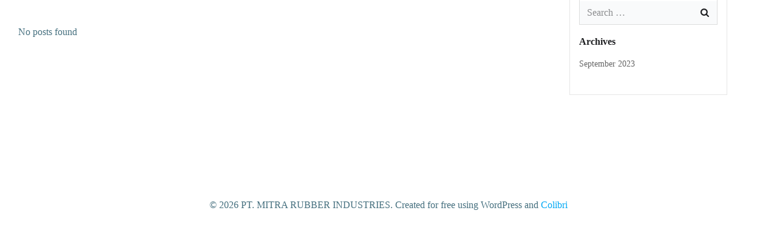

--- FILE ---
content_type: text/html; charset=UTF-8
request_url: https://mitrarubber.co.id/author/it/
body_size: 9765
content:
<!DOCTYPE html><html lang="en-US"><head><script data-no-optimize="1">var litespeed_docref=sessionStorage.getItem("litespeed_docref");litespeed_docref&&(Object.defineProperty(document,"referrer",{get:function(){return litespeed_docref}}),sessionStorage.removeItem("litespeed_docref"));</script> <meta charset="UTF-8"><meta name="viewport" content="width=device-width, initial-scale=1"><link rel="profile" href="http://gmpg.org/xfn/11"><title>it &#8211; PT. MITRA RUBBER INDUSTRIES</title><meta name='robots' content='max-image-preview:large' /><link rel='dns-prefetch' href='//fonts.googleapis.com' /><link rel="alternate" type="application/rss+xml" title="PT. MITRA RUBBER INDUSTRIES &raquo; Feed" href="https://mitrarubber.co.id/feed/" /><link rel="alternate" type="application/rss+xml" title="PT. MITRA RUBBER INDUSTRIES &raquo; Comments Feed" href="https://mitrarubber.co.id/comments/feed/" /><link rel="alternate" type="application/rss+xml" title="PT. MITRA RUBBER INDUSTRIES &raquo; Posts by it Feed" href="https://mitrarubber.co.id/author/it/feed/" /><link data-optimized="2" rel="stylesheet" href="https://mitrarubber.co.id/wp-content/litespeed/css/9b2d80d774b79bb98d32dd6a64bcfe95.css?ver=9ed16" /> <script type="litespeed/javascript" data-src="https://mitrarubber.co.id/wp-includes/js/jquery/jquery.min.js?ver=3.7.1" id="jquery-core-js"></script> <link rel="https://api.w.org/" href="https://mitrarubber.co.id/wp-json/" /><link rel="alternate" title="JSON" type="application/json" href="https://mitrarubber.co.id/wp-json/wp/v2/users/2" /><link rel="EditURI" type="application/rsd+xml" title="RSD" href="https://mitrarubber.co.id/xmlrpc.php?rsd" /><meta name="generator" content="WordPress 6.7.4" /><meta name="generator" content="Elementor 3.31.2; features: e_font_icon_svg, additional_custom_breakpoints, e_element_cache; settings: css_print_method-external, google_font-enabled, font_display-auto"><link rel="icon" href="https://mitrarubber.co.id/wp-content/uploads/2021/03/cropped-icon_tab_mri-32x32.png" sizes="32x32" /><link rel="icon" href="https://mitrarubber.co.id/wp-content/uploads/2021/03/cropped-icon_tab_mri-192x192.png" sizes="192x192" /><link rel="apple-touch-icon" href="https://mitrarubber.co.id/wp-content/uploads/2021/03/cropped-icon_tab_mri-180x180.png" /><meta name="msapplication-TileImage" content="https://mitrarubber.co.id/wp-content/uploads/2021/03/cropped-icon_tab_mri-270x270.png" /></head><body id="colibri" class="archive author author-it author-2 wp-custom-logo colibri-theme-teluro elementor-default elementor-kit-685"><div class="site" id="page-top">
<a class="skip-link screen-reader-text" href="#content">
Skip to content        </a><div data-colibri-id="1305-h1" class="page-header style-849 style-local-1305-h1 position-relative"><div data-colibri-navigation-overlap="true" role="banner" class="h-navigation_outer h-navigation_overlap style-850-outer style-local-1305-h2-outer"><div id="navigation" data-colibri-component="navigation" data-colibri-id="1305-h2" class="h-section h-navigation h-navigation d-flex style-850 style-local-1305-h2"><div class="h-section-grid-container h-section-fluid-container"><div data-nav-normal=""><div data-colibri-id="1305-h3" class="h-row-container h-section-boxed-container gutters-row-lg-0 gutters-row-md-0 gutters-row-2 gutters-row-v-lg-0 gutters-row-v-md-0 gutters-row-v-2 style-851 style-local-1305-h3 position-relative"><div class="h-row justify-content-lg-center justify-content-md-center justify-content-center align-items-lg-stretch align-items-md-stretch align-items-stretch gutters-col-lg-0 gutters-col-md-0 gutters-col-2 gutters-col-v-lg-0 gutters-col-v-md-0 gutters-col-v-2"><div class="h-column h-column-container d-flex h-col-none style-852-outer style-local-1305-h4-outer"><div data-colibri-id="1305-h4" data-placeholder-provider="navigation-logo" class="d-flex h-flex-basis h-column__inner h-ui-empty-state-container h-px-lg-0 h-px-md-0 h-px-0 v-inner-lg-0 v-inner-md-0 v-inner-0 style-852 style-local-1305-h4 position-relative"><div class="w-100 h-y-container h-column__content h-column__v-align flex-basis-auto"></div></div></div><div class="h-column h-column-container d-flex h-col-none style-856-outer style-local-1305-h7-outer"><div data-colibri-id="1305-h7" data-placeholder-provider="navigation-menu" class="d-flex h-flex-basis h-column__inner h-px-lg-0 h-px-md-0 h-px-0 v-inner-lg-0 v-inner-md-0 v-inner-0 style-856 style-local-1305-h7 position-relative"><div class="w-100 h-y-container h-column__content h-column__v-align flex-basis-auto align-self-lg-center align-self-md-center align-self-center"><div data-colibri-component="dropdown-menu" role="navigation" h-use-smooth-scroll-all="true" data-colibri-id="1305-h8" class="h-menu h-global-transition-all h-ignore-global-body-typography has-offcanvas-mobile h-menu-horizontal h-dropdown-menu style-857 style-local-1305-h8 position-relative h-element"><div class="h-global-transition-all h-main-menu"><div class="colibri-menu-container"><ul id="menu-top-menu" class="colibri-menu bordered-active-item bordered-active-item--bottom effect-borders-grow grow-from-left"><li id="menu-item-184" class="menu-item menu-item-type-custom menu-item-object-custom menu-item-home menu-item-184"><a href="https://mitrarubber.co.id">Home</a></li><li id="menu-item-1061" class="menu-item menu-item-type-post_type menu-item-object-page menu-item-1061"><a href="https://mitrarubber.co.id/about-us/">About Us</a></li><li id="menu-item-1059" class="menu-item menu-item-type-post_type menu-item-object-page menu-item-1059"><a href="https://mitrarubber.co.id/news/">News &#038; Gallery</a></li><li id="menu-item-492" class="menu-item menu-item-type-post_type menu-item-object-page menu-item-492"><a href="https://mitrarubber.co.id/contact-us/">Contact Us</a></li><li id="menu-item-1060" class="menu-item menu-item-type-post_type menu-item-object-page menu-item-1060"><a href="https://mitrarubber.co.id/career/">Career</a></li></ul></div></div><div data-colibri-id="1305-h9" class="h-mobile-menu h-global-transition-disable style-858 style-local-1305-h9 position-relative h-element">
<a data-click-outside="true" data-target="#offcanvas-wrapper-1305-h9" data-target-id="offcanvas-wrapper-1305-h9" data-offcanvas-overlay-id="offcanvas-overlay-1305-h9" href="#" data-colibri-component="offcanvas" data-direction="right"
data-push="false" title="Menu" class="h-hamburger-button"><div class="icon-container h-hamburger-icon"><div class="h-icon-svg" style="width: 100%; height: 100%;">
<svg version="1.1" xmlns="http://www.w3.org/2000/svg" xmlns:xlink="http://www.w3.org/1999/xlink" id="bars" viewBox="0 0 1536 1896.0833">
<path d="M1536 1344v128q0 26-19 45t-45 19H64q-26 0-45-19t-19-45v-128q0-26 19-45t45-19h1408q26 0 45 19t19 45zm0-512v128q0 26-19 45t-45 19H64q-26 0-45-19T0 960V832q0-26 19-45t45-19h1408q26 0 45 19t19 45zm0-512v128q0 26-19 45t-45 19H64q-26 0-45-19T0 448V320q0-26 19-45t45-19h1408q26 0 45 19t19 45z"></path>
</svg></div></div>
</a><div id="offcanvas-wrapper-1305-h9" class="h-offcanvas-panel offcanvas offcanvas-right hide force-hide style-858-offscreen style-local-1305-h9-offscreen"><div data-colibri-id="1305-h10" class="d-flex flex-column h-offscreen-panel style-859 style-local-1305-h10 position-relative h-element"><div class="offscreen-header h-ui-empty-state-container"><div data-colibri-id="1305-h12" class="h-row-container gutters-row-lg-2 gutters-row-md-2 gutters-row-0 gutters-row-v-lg-2 gutters-row-v-md-2 gutters-row-v-2 style-861 style-local-1305-h12 position-relative"><div class="h-row justify-content-lg-center justify-content-md-center justify-content-center align-items-lg-stretch align-items-md-stretch align-items-stretch gutters-col-lg-2 gutters-col-md-2 gutters-col-0 gutters-col-v-lg-2 gutters-col-v-md-2 gutters-col-v-2"><div class="h-column h-column-container d-flex h-col-lg-6 h-col-md-6 h-col-12 style-862-outer style-local-1305-h13-outer"><div data-colibri-id="1305-h13" class="d-flex h-flex-basis h-column__inner h-px-lg-2 h-px-md-2 h-px-2 v-inner-lg-2 v-inner-md-2 v-inner-2 style-862 style-local-1305-h13 position-relative"><div class="w-100 h-y-container h-column__content h-column__v-align flex-basis-100 align-self-lg-start align-self-md-start align-self-start"><div data-colibri-id="1305-h14" class="d-flex align-items-center text-lg-center text-md-center text-center justify-content-lg-center justify-content-md-center justify-content-center style-863 style-local-1305-h14 position-relative h-element">
<a rel="home" href="https://mitrarubber.co.id/" h-use-smooth-scroll="true" class="d-flex align-items-center">
<picture class="h-logo__image h-logo__image_h logo-image style-863-image style-local-1305-h14-image">
<source type="image/webp" srcset="https://mitrarubber.co.id/wp-content/uploads/2023/07/cropped-cropped-Header.png.webp"/>
<img data-lazyloaded="1" src="[data-uri]" width="1802" height="279" data-src="https://mitrarubber.co.id/wp-content/uploads/2023/07/cropped-cropped-Header.png.webp" alt=""/>
</picture><picture class="h-logo__alt-image h-logo__alt-image_h logo-alt-image style-863-image style-local-1305-h14-image">
<source type="image/webp" srcset="https://mitrarubber.co.id/wp-content/uploads/2021/03/cropped-cropped-cropped-cropped-cropped-Logo-MRI-1.png.webp"/>
<img data-lazyloaded="1" src="[data-uri]" width="99" height="99" data-src="https://mitrarubber.co.id/wp-content/uploads/2021/03/cropped-cropped-cropped-cropped-cropped-Logo-MRI-1.png.webp" alt=""/>
</picture></a></div></div></div></div></div></div></div><div class="offscreen-content"><div data-colibri-component="accordion-menu" role="navigation" h-use-smooth-scroll-all="true" data-colibri-id="1305-h11" class="h-menu h-global-transition-all h-ignore-global-body-typography h-mobile-menu h-menu-accordion style-860 style-local-1305-h11 position-relative h-element"><div class="h-global-transition-all h-mobile-menu"><div class="colibri-menu-container"><ul id="menu-top-menu-1" class="colibri-menu none "><li class="menu-item menu-item-type-custom menu-item-object-custom menu-item-home menu-item-184"><a href="https://mitrarubber.co.id">Home</a></li><li class="menu-item menu-item-type-post_type menu-item-object-page menu-item-1061"><a href="https://mitrarubber.co.id/about-us/">About Us</a></li><li class="menu-item menu-item-type-post_type menu-item-object-page menu-item-1059"><a href="https://mitrarubber.co.id/news/">News &#038; Gallery</a></li><li class="menu-item menu-item-type-post_type menu-item-object-page menu-item-492"><a href="https://mitrarubber.co.id/contact-us/">Contact Us</a></li><li class="menu-item menu-item-type-post_type menu-item-object-page menu-item-1060"><a href="https://mitrarubber.co.id/career/">Career</a></li></ul></div></div></div></div><div class="offscreen-footer h-ui-empty-state-container"><div data-colibri-id="1305-h15" class="h-row-container gutters-row-lg-2 gutters-row-md-2 gutters-row-0 gutters-row-v-lg-2 gutters-row-v-md-2 gutters-row-v-2 style-864 style-local-1305-h15 position-relative"><div class="h-row justify-content-lg-center justify-content-md-center justify-content-center align-items-lg-stretch align-items-md-stretch align-items-stretch gutters-col-lg-2 gutters-col-md-2 gutters-col-0 gutters-col-v-lg-2 gutters-col-v-md-2 gutters-col-v-2"><div class="h-column h-column-container d-flex h-col-lg-6 h-col-md-6 h-col-12 style-865-outer style-local-1305-h16-outer"><div data-colibri-id="1305-h16" class="d-flex h-flex-basis h-column__inner h-px-lg-2 h-px-md-2 h-px-2 v-inner-lg-2 v-inner-md-2 v-inner-2 style-865 style-local-1305-h16 position-relative"><div class="w-100 h-y-container h-column__content h-column__v-align flex-basis-100 align-self-lg-start align-self-md-start align-self-start"><div data-colibri-id="1305-h17" class="h-text h-text-component style-866 style-local-1305-h17 position-relative h-element"><div class=""><p>© 2019</p></div></div></div></div></div></div></div></div></div></div><div id="offcanvas-overlay-1305-h9" class="offscreen-overlay style-858-offscreenOverlay style-local-1305-h9-offscreenOverlay"></div></div></div></div></div></div></div></div></div><div data-nav-sticky="" style="display: none;"></div></div></div></div></div><div class='content  position-relative colibri-main-content-archive' id='content'><div class='d-flex h-section h-section-global-spacing position-relative main-section'><div class='h-section-grid-container h-section-fluid-container main-section-inner'><div class='h-row-container gutters-row-lg-3 main-row'><div class='h-row gutters-col-lg-3 main-row-inner'><div class='h-col'><div data-colibri-id="1337-m1" class="style-290 style-local-1337-m1 position-relative"><div data-colibri-component="section" data-colibri-id="1337-m2" id="blog-posts" class="h-section h-section-global-spacing d-flex align-items-lg-center align-items-md-center align-items-center style-291 style-local-1337-m2 position-relative"><div class="h-section-grid-container h-section-fluid-container"><div data-colibri-id="1337-m3" class="h-row-container gutters-row-lg-2 gutters-row-md-2 gutters-row-0 gutters-row-v-lg-3 gutters-row-v-md-2 gutters-row-v-2 colibri-dynamic-list style-296 style-local-1337-m3 position-relative"><div data-colibri-component="" class="h-row justify-content-lg-start justify-content-md-start justify-content-start align-items-lg-stretch align-items-md-stretch align-items-stretch gutters-col-lg-2 gutters-col-md-2 gutters-col-0 gutters-col-v-lg-3 gutters-col-v-md-2 gutters-col-v-2 style-296-row style-local-1337-m3-row"><div>No posts found</div></div></div></div></div></div></div><div data-colibri-main-sidebar-col='1' class='h-col h-col-12 h-col-lg-3 h-col-md-4 colibri-sidebar blog-sidebar-right'><div data-colibri-id="1404-s1" class="style-537 style-local-1404-s1 position-relative"><div data-colibri-component="section" data-colibri-id="1404-s2" id="blog-sidebar" class="h-section h-section-global-spacing d-flex align-items-lg-center align-items-md-center align-items-center style-538 style-local-1404-s2 position-relative"><div class="h-section-grid-container h-section-boxed-container"><div data-colibri-id="1404-s3" class="h-row-container gutters-row-lg-0 gutters-row-md-0 gutters-row-2 gutters-row-v-lg-0 gutters-row-v-md-0 gutters-row-v-2 style-543 style-local-1404-s3 position-relative"><div class="h-row justify-content-lg-center justify-content-md-center justify-content-center align-items-lg-stretch align-items-md-stretch align-items-stretch gutters-col-lg-0 gutters-col-md-0 gutters-col-2 gutters-col-v-lg-0 gutters-col-v-md-0 gutters-col-v-2"><div class="h-column h-column-container d-flex h-col-lg-auto h-col-md-auto h-col-auto style-544-outer style-local-1404-s4-outer"><div data-colibri-id="1404-s4" class="d-flex h-flex-basis h-column__inner h-px-lg-2 h-px-md-2 h-px-3 v-inner-lg-2 v-inner-md-2 v-inner-3 style-544 style-local-1404-s4 position-relative"><div class="w-100 h-y-container h-column__content h-column__v-align flex-basis-100 align-self-lg-start align-self-md-start align-self-start"><div data-colibri-component="widget-area" data-colibri-id="1404-s5" class="h-widget-area style-545 style-local-1404-s5 position-relative h-element"><div class="widget-shortcode h-global-transition-all"><div id="search-1" class="widget widget_search"><h5 class="widgettitle">Search</h5><form role="search" method="get" class="search-form" action="https://mitrarubber.co.id/"><div class="h-row no-gutters"><div class="h-col">
<label class="d-block">
<span class="screen-reader-text">Search for:</span>
<input type="search"
class="search-field w-100"
placeholder="Search &hellip;"
value="" name="s"/>
</label></div><div class="h-col h-col-auto">
<input type="submit" class="search-submit text-button"
value="Search "/>
<button type="submit" class="icon-button search-submit">
<svg version="1.1" xmlns="http://www.w3.org/2000/svg" id="search" viewBox="0 0 1672.2646 1896.0833">
<path d="M1152 832q0-185-131.5-316.5T704 384 387.5 515.5 256 832t131.5 316.5T704 1280t316.5-131.5T1152 832zm512 832q0 52-38 90t-90 38q-54 0-90-38l-343-342q-179 124-399 124-143 0-273.5-55.5t-225-150-150-225T0 832t55.5-273.5 150-225 225-150T704 128t273.5 55.5 225 150 150 225T1408 832q0 220-124 399l343 343q37 37 37 90z"></path>
</svg>
</button></div></div></form></div><div id="archives-1" class="widget widget_archive"><h5 class="widgettitle">Archives</h5><ul><li><a href='https://mitrarubber.co.id/2023/09/'>September 2023</a></li></ul></div></div><div data-aos-selector=".widget" data-colibri-id="1404-s6" class="position-relative h-element"></div><div data-aos-selector=".widget" data-colibri-id="1404-s7" class="position-relative h-element"></div><div data-aos-selector=".widget" data-colibri-id="1404-s8" class="position-relative h-element"></div><div data-aos-selector=".widget" data-colibri-id="1404-s9" class="position-relative h-element"></div><div data-aos-selector=".widget" data-colibri-id="1404-s10" class="position-relative h-element"></div><div data-aos-selector=".widget" data-colibri-id="1404-s11" class="position-relative h-element"></div><div data-aos-selector=".widget" data-colibri-id="1404-s12" class="position-relative h-element"></div><div data-aos-selector=".widget" data-colibri-id="1404-s13" class="position-relative h-element"></div></div></div></div></div></div></div></div></div></div></div></div></div></div></div></div><div data-enabled="true" data-colibri-component="footer-parallax" data-colibri-id="1314-f1" class="page-footer style-811 style-local-1314-f1 position-relative"><div data-colibri-component="section" data-colibri-id="1314-f2" id="Footers" class="h-section h-section-global-spacing d-flex align-items-lg-center align-items-md-center align-items-center style-812 style-local-1314-f2 position-relative"><div class="h-section-grid-container h-section-boxed-container"><div data-colibri-id="1314-f3" class="h-row-container gutters-row-lg-1 gutters-row-md-1 gutters-row-2 gutters-row-v-lg-1 gutters-row-v-md-1 gutters-row-v-2 style-813 style-local-1314-f3 position-relative"><div class="h-row justify-content-lg-center justify-content-md-center justify-content-center align-items-lg-stretch align-items-md-stretch align-items-stretch gutters-col-lg-1 gutters-col-md-1 gutters-col-2 gutters-col-v-lg-1 gutters-col-v-md-1 gutters-col-v-2"><div class="h-column h-column-container d-flex h-col-lg-auto h-col-md-auto h-col-auto style-814-outer style-local-1314-f4-outer"><div data-colibri-id="1314-f4" class="d-flex h-flex-basis h-column__inner h-px-lg-1 h-px-md-1 h-px-2 v-inner-lg-1 v-inner-md-1 v-inner-2 style-814 style-local-1314-f4 position-relative"><div class="w-100 h-y-container h-column__content h-column__v-align flex-basis-100 align-self-lg-start align-self-md-start align-self-start"><div data-colibri-id="1314-f5" class="style-815 style-local-1314-f5 position-relative h-element"><div class="h-global-transition-all">© 2026 PT. MITRA RUBBER INDUSTRIES. Created for free using WordPress and
<a target="_blank" href="https://colibriwp.com">Colibri</a></div></div></div></div></div></div></div></div></div></div></div> <script data-no-optimize="1">window.lazyLoadOptions=Object.assign({},{threshold:300},window.lazyLoadOptions||{});!function(t,e){"object"==typeof exports&&"undefined"!=typeof module?module.exports=e():"function"==typeof define&&define.amd?define(e):(t="undefined"!=typeof globalThis?globalThis:t||self).LazyLoad=e()}(this,function(){"use strict";function e(){return(e=Object.assign||function(t){for(var e=1;e<arguments.length;e++){var n,a=arguments[e];for(n in a)Object.prototype.hasOwnProperty.call(a,n)&&(t[n]=a[n])}return t}).apply(this,arguments)}function o(t){return e({},at,t)}function l(t,e){return t.getAttribute(gt+e)}function c(t){return l(t,vt)}function s(t,e){return function(t,e,n){e=gt+e;null!==n?t.setAttribute(e,n):t.removeAttribute(e)}(t,vt,e)}function i(t){return s(t,null),0}function r(t){return null===c(t)}function u(t){return c(t)===_t}function d(t,e,n,a){t&&(void 0===a?void 0===n?t(e):t(e,n):t(e,n,a))}function f(t,e){et?t.classList.add(e):t.className+=(t.className?" ":"")+e}function _(t,e){et?t.classList.remove(e):t.className=t.className.replace(new RegExp("(^|\\s+)"+e+"(\\s+|$)")," ").replace(/^\s+/,"").replace(/\s+$/,"")}function g(t){return t.llTempImage}function v(t,e){!e||(e=e._observer)&&e.unobserve(t)}function b(t,e){t&&(t.loadingCount+=e)}function p(t,e){t&&(t.toLoadCount=e)}function n(t){for(var e,n=[],a=0;e=t.children[a];a+=1)"SOURCE"===e.tagName&&n.push(e);return n}function h(t,e){(t=t.parentNode)&&"PICTURE"===t.tagName&&n(t).forEach(e)}function a(t,e){n(t).forEach(e)}function m(t){return!!t[lt]}function E(t){return t[lt]}function I(t){return delete t[lt]}function y(e,t){var n;m(e)||(n={},t.forEach(function(t){n[t]=e.getAttribute(t)}),e[lt]=n)}function L(a,t){var o;m(a)&&(o=E(a),t.forEach(function(t){var e,n;e=a,(t=o[n=t])?e.setAttribute(n,t):e.removeAttribute(n)}))}function k(t,e,n){f(t,e.class_loading),s(t,st),n&&(b(n,1),d(e.callback_loading,t,n))}function A(t,e,n){n&&t.setAttribute(e,n)}function O(t,e){A(t,rt,l(t,e.data_sizes)),A(t,it,l(t,e.data_srcset)),A(t,ot,l(t,e.data_src))}function w(t,e,n){var a=l(t,e.data_bg_multi),o=l(t,e.data_bg_multi_hidpi);(a=nt&&o?o:a)&&(t.style.backgroundImage=a,n=n,f(t=t,(e=e).class_applied),s(t,dt),n&&(e.unobserve_completed&&v(t,e),d(e.callback_applied,t,n)))}function x(t,e){!e||0<e.loadingCount||0<e.toLoadCount||d(t.callback_finish,e)}function M(t,e,n){t.addEventListener(e,n),t.llEvLisnrs[e]=n}function N(t){return!!t.llEvLisnrs}function z(t){if(N(t)){var e,n,a=t.llEvLisnrs;for(e in a){var o=a[e];n=e,o=o,t.removeEventListener(n,o)}delete t.llEvLisnrs}}function C(t,e,n){var a;delete t.llTempImage,b(n,-1),(a=n)&&--a.toLoadCount,_(t,e.class_loading),e.unobserve_completed&&v(t,n)}function R(i,r,c){var l=g(i)||i;N(l)||function(t,e,n){N(t)||(t.llEvLisnrs={});var a="VIDEO"===t.tagName?"loadeddata":"load";M(t,a,e),M(t,"error",n)}(l,function(t){var e,n,a,o;n=r,a=c,o=u(e=i),C(e,n,a),f(e,n.class_loaded),s(e,ut),d(n.callback_loaded,e,a),o||x(n,a),z(l)},function(t){var e,n,a,o;n=r,a=c,o=u(e=i),C(e,n,a),f(e,n.class_error),s(e,ft),d(n.callback_error,e,a),o||x(n,a),z(l)})}function T(t,e,n){var a,o,i,r,c;t.llTempImage=document.createElement("IMG"),R(t,e,n),m(c=t)||(c[lt]={backgroundImage:c.style.backgroundImage}),i=n,r=l(a=t,(o=e).data_bg),c=l(a,o.data_bg_hidpi),(r=nt&&c?c:r)&&(a.style.backgroundImage='url("'.concat(r,'")'),g(a).setAttribute(ot,r),k(a,o,i)),w(t,e,n)}function G(t,e,n){var a;R(t,e,n),a=e,e=n,(t=Et[(n=t).tagName])&&(t(n,a),k(n,a,e))}function D(t,e,n){var a;a=t,(-1<It.indexOf(a.tagName)?G:T)(t,e,n)}function S(t,e,n){var a;t.setAttribute("loading","lazy"),R(t,e,n),a=e,(e=Et[(n=t).tagName])&&e(n,a),s(t,_t)}function V(t){t.removeAttribute(ot),t.removeAttribute(it),t.removeAttribute(rt)}function j(t){h(t,function(t){L(t,mt)}),L(t,mt)}function F(t){var e;(e=yt[t.tagName])?e(t):m(e=t)&&(t=E(e),e.style.backgroundImage=t.backgroundImage)}function P(t,e){var n;F(t),n=e,r(e=t)||u(e)||(_(e,n.class_entered),_(e,n.class_exited),_(e,n.class_applied),_(e,n.class_loading),_(e,n.class_loaded),_(e,n.class_error)),i(t),I(t)}function U(t,e,n,a){var o;n.cancel_on_exit&&(c(t)!==st||"IMG"===t.tagName&&(z(t),h(o=t,function(t){V(t)}),V(o),j(t),_(t,n.class_loading),b(a,-1),i(t),d(n.callback_cancel,t,e,a)))}function $(t,e,n,a){var o,i,r=(i=t,0<=bt.indexOf(c(i)));s(t,"entered"),f(t,n.class_entered),_(t,n.class_exited),o=t,i=a,n.unobserve_entered&&v(o,i),d(n.callback_enter,t,e,a),r||D(t,n,a)}function q(t){return t.use_native&&"loading"in HTMLImageElement.prototype}function H(t,o,i){t.forEach(function(t){return(a=t).isIntersecting||0<a.intersectionRatio?$(t.target,t,o,i):(e=t.target,n=t,a=o,t=i,void(r(e)||(f(e,a.class_exited),U(e,n,a,t),d(a.callback_exit,e,n,t))));var e,n,a})}function B(e,n){var t;tt&&!q(e)&&(n._observer=new IntersectionObserver(function(t){H(t,e,n)},{root:(t=e).container===document?null:t.container,rootMargin:t.thresholds||t.threshold+"px"}))}function J(t){return Array.prototype.slice.call(t)}function K(t){return t.container.querySelectorAll(t.elements_selector)}function Q(t){return c(t)===ft}function W(t,e){return e=t||K(e),J(e).filter(r)}function X(e,t){var n;(n=K(e),J(n).filter(Q)).forEach(function(t){_(t,e.class_error),i(t)}),t.update()}function t(t,e){var n,a,t=o(t);this._settings=t,this.loadingCount=0,B(t,this),n=t,a=this,Y&&window.addEventListener("online",function(){X(n,a)}),this.update(e)}var Y="undefined"!=typeof window,Z=Y&&!("onscroll"in window)||"undefined"!=typeof navigator&&/(gle|ing|ro)bot|crawl|spider/i.test(navigator.userAgent),tt=Y&&"IntersectionObserver"in window,et=Y&&"classList"in document.createElement("p"),nt=Y&&1<window.devicePixelRatio,at={elements_selector:".lazy",container:Z||Y?document:null,threshold:300,thresholds:null,data_src:"src",data_srcset:"srcset",data_sizes:"sizes",data_bg:"bg",data_bg_hidpi:"bg-hidpi",data_bg_multi:"bg-multi",data_bg_multi_hidpi:"bg-multi-hidpi",data_poster:"poster",class_applied:"applied",class_loading:"litespeed-loading",class_loaded:"litespeed-loaded",class_error:"error",class_entered:"entered",class_exited:"exited",unobserve_completed:!0,unobserve_entered:!1,cancel_on_exit:!0,callback_enter:null,callback_exit:null,callback_applied:null,callback_loading:null,callback_loaded:null,callback_error:null,callback_finish:null,callback_cancel:null,use_native:!1},ot="src",it="srcset",rt="sizes",ct="poster",lt="llOriginalAttrs",st="loading",ut="loaded",dt="applied",ft="error",_t="native",gt="data-",vt="ll-status",bt=[st,ut,dt,ft],pt=[ot],ht=[ot,ct],mt=[ot,it,rt],Et={IMG:function(t,e){h(t,function(t){y(t,mt),O(t,e)}),y(t,mt),O(t,e)},IFRAME:function(t,e){y(t,pt),A(t,ot,l(t,e.data_src))},VIDEO:function(t,e){a(t,function(t){y(t,pt),A(t,ot,l(t,e.data_src))}),y(t,ht),A(t,ct,l(t,e.data_poster)),A(t,ot,l(t,e.data_src)),t.load()}},It=["IMG","IFRAME","VIDEO"],yt={IMG:j,IFRAME:function(t){L(t,pt)},VIDEO:function(t){a(t,function(t){L(t,pt)}),L(t,ht),t.load()}},Lt=["IMG","IFRAME","VIDEO"];return t.prototype={update:function(t){var e,n,a,o=this._settings,i=W(t,o);{if(p(this,i.length),!Z&&tt)return q(o)?(e=o,n=this,i.forEach(function(t){-1!==Lt.indexOf(t.tagName)&&S(t,e,n)}),void p(n,0)):(t=this._observer,o=i,t.disconnect(),a=t,void o.forEach(function(t){a.observe(t)}));this.loadAll(i)}},destroy:function(){this._observer&&this._observer.disconnect(),K(this._settings).forEach(function(t){I(t)}),delete this._observer,delete this._settings,delete this.loadingCount,delete this.toLoadCount},loadAll:function(t){var e=this,n=this._settings;W(t,n).forEach(function(t){v(t,e),D(t,n,e)})},restoreAll:function(){var e=this._settings;K(e).forEach(function(t){P(t,e)})}},t.load=function(t,e){e=o(e);D(t,e)},t.resetStatus=function(t){i(t)},t}),function(t,e){"use strict";function n(){e.body.classList.add("litespeed_lazyloaded")}function a(){console.log("[LiteSpeed] Start Lazy Load"),o=new LazyLoad(Object.assign({},t.lazyLoadOptions||{},{elements_selector:"[data-lazyloaded]",callback_finish:n})),i=function(){o.update()},t.MutationObserver&&new MutationObserver(i).observe(e.documentElement,{childList:!0,subtree:!0,attributes:!0})}var o,i;t.addEventListener?t.addEventListener("load",a,!1):t.attachEvent("onload",a)}(window,document);</script><script data-no-optimize="1">window.litespeed_ui_events=window.litespeed_ui_events||["mouseover","click","keydown","wheel","touchmove","touchstart"];var urlCreator=window.URL||window.webkitURL;function litespeed_load_delayed_js_force(){console.log("[LiteSpeed] Start Load JS Delayed"),litespeed_ui_events.forEach(e=>{window.removeEventListener(e,litespeed_load_delayed_js_force,{passive:!0})}),document.querySelectorAll("iframe[data-litespeed-src]").forEach(e=>{e.setAttribute("src",e.getAttribute("data-litespeed-src"))}),"loading"==document.readyState?window.addEventListener("DOMContentLoaded",litespeed_load_delayed_js):litespeed_load_delayed_js()}litespeed_ui_events.forEach(e=>{window.addEventListener(e,litespeed_load_delayed_js_force,{passive:!0})});async function litespeed_load_delayed_js(){let t=[];for(var d in document.querySelectorAll('script[type="litespeed/javascript"]').forEach(e=>{t.push(e)}),t)await new Promise(e=>litespeed_load_one(t[d],e));document.dispatchEvent(new Event("DOMContentLiteSpeedLoaded")),window.dispatchEvent(new Event("DOMContentLiteSpeedLoaded"))}function litespeed_load_one(t,e){console.log("[LiteSpeed] Load ",t);var d=document.createElement("script");d.addEventListener("load",e),d.addEventListener("error",e),t.getAttributeNames().forEach(e=>{"type"!=e&&d.setAttribute("data-src"==e?"src":e,t.getAttribute(e))});let a=!(d.type="text/javascript");!d.src&&t.textContent&&(d.src=litespeed_inline2src(t.textContent),a=!0),t.after(d),t.remove(),a&&e()}function litespeed_inline2src(t){try{var d=urlCreator.createObjectURL(new Blob([t.replace(/^(?:<!--)?(.*?)(?:-->)?$/gm,"$1")],{type:"text/javascript"}))}catch(e){d="data:text/javascript;base64,"+btoa(t.replace(/^(?:<!--)?(.*?)(?:-->)?$/gm,"$1"))}return d}</script><script data-no-optimize="1">var litespeed_vary=document.cookie.replace(/(?:(?:^|.*;\s*)_lscache_vary\s*\=\s*([^;]*).*$)|^.*$/,"");litespeed_vary||fetch("/wp-content/plugins/litespeed-cache/guest.vary.php",{method:"POST",cache:"no-cache",redirect:"follow"}).then(e=>e.json()).then(e=>{console.log(e),e.hasOwnProperty("reload")&&"yes"==e.reload&&(sessionStorage.setItem("litespeed_docref",document.referrer),window.location.reload(!0))});</script><script data-optimized="1" type="litespeed/javascript" data-src="https://mitrarubber.co.id/wp-content/litespeed/js/1a5fc39eca3caf36123995d44d1d58ae.js?ver=9ed16"></script></body></html>
<!-- Page optimized by LiteSpeed Cache @2026-01-31 08:13:41 -->

<!-- Page cached by LiteSpeed Cache 7.7 on 2026-01-31 08:13:39 -->
<!-- Guest Mode -->
<!-- QUIC.cloud UCSS in queue -->